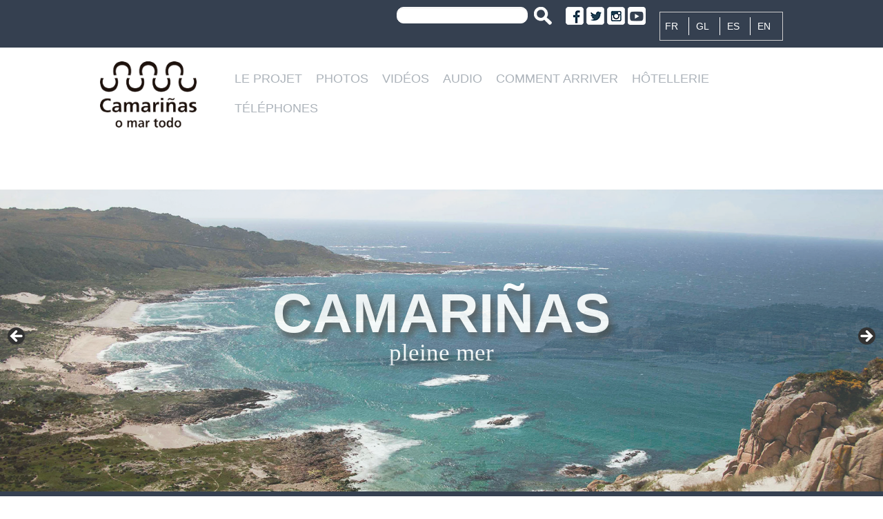

--- FILE ---
content_type: text/html; charset=UTF-8
request_url: https://turismocamarinas.net/galeria-de-fotos/galeria-playas/?lang=fr
body_size: 9272
content:
<!DOCTYPE html>
<html lang="fr-FR">
<head>
<meta charset="UTF-8">
<meta name="viewport" content="width=device-width, initial-scale=1.0">
<title>Camariñas, tout est mer</title>
<link rel="profile" href="http://gmpg.org/xfn/11">
<link rel="pingback" href="https://turismocamarinas.net/xmlrpc.php">
<link href='http://fonts.googleapis.com/css?family=Open+Sans' rel='stylesheet' type='text/css'>
<link rel="shortcut icon" href="https://turismocamarinas.net/wp-content/themes/camarinas/favicon.ico" />
<meta name='robots' content='max-image-preview:large' />
<link rel="alternate" hreflang="gl-es" href="https://turismocamarinas.net/?lang=gl" />
<link rel="alternate" hreflang="es-es" href="https://turismocamarinas.net" />
<link rel="alternate" hreflang="en-us" href="https://turismocamarinas.net/?lang=en" />
<link rel="alternate" hreflang="fr-fr" href="https://turismocamarinas.net/?lang=fr" />
<link rel="alternate" hreflang="x-default" href="https://turismocamarinas.net" />
<link rel="alternate" type="application/rss+xml" title="Camariñas, tout est mer &raquo; Flux" href="https://turismocamarinas.net/feed/?lang=fr" />
<link rel="alternate" type="application/rss+xml" title="Camariñas, tout est mer &raquo; Flux des commentaires" href="https://turismocamarinas.net/comments/feed/?lang=fr" />
<script type="text/javascript">
window._wpemojiSettings = {"baseUrl":"https:\/\/s.w.org\/images\/core\/emoji\/14.0.0\/72x72\/","ext":".png","svgUrl":"https:\/\/s.w.org\/images\/core\/emoji\/14.0.0\/svg\/","svgExt":".svg","source":{"concatemoji":"https:\/\/turismocamarinas.net\/wp-includes\/js\/wp-emoji-release.min.js?ver=6.2.4"}};
/*! This file is auto-generated */
!function(e,a,t){var n,r,o,i=a.createElement("canvas"),p=i.getContext&&i.getContext("2d");function s(e,t){p.clearRect(0,0,i.width,i.height),p.fillText(e,0,0);e=i.toDataURL();return p.clearRect(0,0,i.width,i.height),p.fillText(t,0,0),e===i.toDataURL()}function c(e){var t=a.createElement("script");t.src=e,t.defer=t.type="text/javascript",a.getElementsByTagName("head")[0].appendChild(t)}for(o=Array("flag","emoji"),t.supports={everything:!0,everythingExceptFlag:!0},r=0;r<o.length;r++)t.supports[o[r]]=function(e){if(p&&p.fillText)switch(p.textBaseline="top",p.font="600 32px Arial",e){case"flag":return s("\ud83c\udff3\ufe0f\u200d\u26a7\ufe0f","\ud83c\udff3\ufe0f\u200b\u26a7\ufe0f")?!1:!s("\ud83c\uddfa\ud83c\uddf3","\ud83c\uddfa\u200b\ud83c\uddf3")&&!s("\ud83c\udff4\udb40\udc67\udb40\udc62\udb40\udc65\udb40\udc6e\udb40\udc67\udb40\udc7f","\ud83c\udff4\u200b\udb40\udc67\u200b\udb40\udc62\u200b\udb40\udc65\u200b\udb40\udc6e\u200b\udb40\udc67\u200b\udb40\udc7f");case"emoji":return!s("\ud83e\udef1\ud83c\udffb\u200d\ud83e\udef2\ud83c\udfff","\ud83e\udef1\ud83c\udffb\u200b\ud83e\udef2\ud83c\udfff")}return!1}(o[r]),t.supports.everything=t.supports.everything&&t.supports[o[r]],"flag"!==o[r]&&(t.supports.everythingExceptFlag=t.supports.everythingExceptFlag&&t.supports[o[r]]);t.supports.everythingExceptFlag=t.supports.everythingExceptFlag&&!t.supports.flag,t.DOMReady=!1,t.readyCallback=function(){t.DOMReady=!0},t.supports.everything||(n=function(){t.readyCallback()},a.addEventListener?(a.addEventListener("DOMContentLoaded",n,!1),e.addEventListener("load",n,!1)):(e.attachEvent("onload",n),a.attachEvent("onreadystatechange",function(){"complete"===a.readyState&&t.readyCallback()})),(e=t.source||{}).concatemoji?c(e.concatemoji):e.wpemoji&&e.twemoji&&(c(e.twemoji),c(e.wpemoji)))}(window,document,window._wpemojiSettings);
</script>
<style type="text/css">
img.wp-smiley,
img.emoji {
	display: inline !important;
	border: none !important;
	box-shadow: none !important;
	height: 1em !important;
	width: 1em !important;
	margin: 0 0.07em !important;
	vertical-align: -0.1em !important;
	background: none !important;
	padding: 0 !important;
}
</style>
	<link rel='stylesheet' id='wp-block-library-css' href='https://turismocamarinas.net/wp-includes/css/dist/block-library/style.min.css?ver=6.2.4' type='text/css' media='all' />
<link rel='stylesheet' id='classic-theme-styles-css' href='https://turismocamarinas.net/wp-includes/css/classic-themes.min.css?ver=6.2.4' type='text/css' media='all' />
<style id='global-styles-inline-css' type='text/css'>
body{--wp--preset--color--black: #000000;--wp--preset--color--cyan-bluish-gray: #abb8c3;--wp--preset--color--white: #ffffff;--wp--preset--color--pale-pink: #f78da7;--wp--preset--color--vivid-red: #cf2e2e;--wp--preset--color--luminous-vivid-orange: #ff6900;--wp--preset--color--luminous-vivid-amber: #fcb900;--wp--preset--color--light-green-cyan: #7bdcb5;--wp--preset--color--vivid-green-cyan: #00d084;--wp--preset--color--pale-cyan-blue: #8ed1fc;--wp--preset--color--vivid-cyan-blue: #0693e3;--wp--preset--color--vivid-purple: #9b51e0;--wp--preset--gradient--vivid-cyan-blue-to-vivid-purple: linear-gradient(135deg,rgba(6,147,227,1) 0%,rgb(155,81,224) 100%);--wp--preset--gradient--light-green-cyan-to-vivid-green-cyan: linear-gradient(135deg,rgb(122,220,180) 0%,rgb(0,208,130) 100%);--wp--preset--gradient--luminous-vivid-amber-to-luminous-vivid-orange: linear-gradient(135deg,rgba(252,185,0,1) 0%,rgba(255,105,0,1) 100%);--wp--preset--gradient--luminous-vivid-orange-to-vivid-red: linear-gradient(135deg,rgba(255,105,0,1) 0%,rgb(207,46,46) 100%);--wp--preset--gradient--very-light-gray-to-cyan-bluish-gray: linear-gradient(135deg,rgb(238,238,238) 0%,rgb(169,184,195) 100%);--wp--preset--gradient--cool-to-warm-spectrum: linear-gradient(135deg,rgb(74,234,220) 0%,rgb(151,120,209) 20%,rgb(207,42,186) 40%,rgb(238,44,130) 60%,rgb(251,105,98) 80%,rgb(254,248,76) 100%);--wp--preset--gradient--blush-light-purple: linear-gradient(135deg,rgb(255,206,236) 0%,rgb(152,150,240) 100%);--wp--preset--gradient--blush-bordeaux: linear-gradient(135deg,rgb(254,205,165) 0%,rgb(254,45,45) 50%,rgb(107,0,62) 100%);--wp--preset--gradient--luminous-dusk: linear-gradient(135deg,rgb(255,203,112) 0%,rgb(199,81,192) 50%,rgb(65,88,208) 100%);--wp--preset--gradient--pale-ocean: linear-gradient(135deg,rgb(255,245,203) 0%,rgb(182,227,212) 50%,rgb(51,167,181) 100%);--wp--preset--gradient--electric-grass: linear-gradient(135deg,rgb(202,248,128) 0%,rgb(113,206,126) 100%);--wp--preset--gradient--midnight: linear-gradient(135deg,rgb(2,3,129) 0%,rgb(40,116,252) 100%);--wp--preset--duotone--dark-grayscale: url('#wp-duotone-dark-grayscale');--wp--preset--duotone--grayscale: url('#wp-duotone-grayscale');--wp--preset--duotone--purple-yellow: url('#wp-duotone-purple-yellow');--wp--preset--duotone--blue-red: url('#wp-duotone-blue-red');--wp--preset--duotone--midnight: url('#wp-duotone-midnight');--wp--preset--duotone--magenta-yellow: url('#wp-duotone-magenta-yellow');--wp--preset--duotone--purple-green: url('#wp-duotone-purple-green');--wp--preset--duotone--blue-orange: url('#wp-duotone-blue-orange');--wp--preset--font-size--small: 13px;--wp--preset--font-size--medium: 20px;--wp--preset--font-size--large: 36px;--wp--preset--font-size--x-large: 42px;--wp--preset--spacing--20: 0.44rem;--wp--preset--spacing--30: 0.67rem;--wp--preset--spacing--40: 1rem;--wp--preset--spacing--50: 1.5rem;--wp--preset--spacing--60: 2.25rem;--wp--preset--spacing--70: 3.38rem;--wp--preset--spacing--80: 5.06rem;--wp--preset--shadow--natural: 6px 6px 9px rgba(0, 0, 0, 0.2);--wp--preset--shadow--deep: 12px 12px 50px rgba(0, 0, 0, 0.4);--wp--preset--shadow--sharp: 6px 6px 0px rgba(0, 0, 0, 0.2);--wp--preset--shadow--outlined: 6px 6px 0px -3px rgba(255, 255, 255, 1), 6px 6px rgba(0, 0, 0, 1);--wp--preset--shadow--crisp: 6px 6px 0px rgba(0, 0, 0, 1);}:where(.is-layout-flex){gap: 0.5em;}body .is-layout-flow > .alignleft{float: left;margin-inline-start: 0;margin-inline-end: 2em;}body .is-layout-flow > .alignright{float: right;margin-inline-start: 2em;margin-inline-end: 0;}body .is-layout-flow > .aligncenter{margin-left: auto !important;margin-right: auto !important;}body .is-layout-constrained > .alignleft{float: left;margin-inline-start: 0;margin-inline-end: 2em;}body .is-layout-constrained > .alignright{float: right;margin-inline-start: 2em;margin-inline-end: 0;}body .is-layout-constrained > .aligncenter{margin-left: auto !important;margin-right: auto !important;}body .is-layout-constrained > :where(:not(.alignleft):not(.alignright):not(.alignfull)){max-width: var(--wp--style--global--content-size);margin-left: auto !important;margin-right: auto !important;}body .is-layout-constrained > .alignwide{max-width: var(--wp--style--global--wide-size);}body .is-layout-flex{display: flex;}body .is-layout-flex{flex-wrap: wrap;align-items: center;}body .is-layout-flex > *{margin: 0;}:where(.wp-block-columns.is-layout-flex){gap: 2em;}.has-black-color{color: var(--wp--preset--color--black) !important;}.has-cyan-bluish-gray-color{color: var(--wp--preset--color--cyan-bluish-gray) !important;}.has-white-color{color: var(--wp--preset--color--white) !important;}.has-pale-pink-color{color: var(--wp--preset--color--pale-pink) !important;}.has-vivid-red-color{color: var(--wp--preset--color--vivid-red) !important;}.has-luminous-vivid-orange-color{color: var(--wp--preset--color--luminous-vivid-orange) !important;}.has-luminous-vivid-amber-color{color: var(--wp--preset--color--luminous-vivid-amber) !important;}.has-light-green-cyan-color{color: var(--wp--preset--color--light-green-cyan) !important;}.has-vivid-green-cyan-color{color: var(--wp--preset--color--vivid-green-cyan) !important;}.has-pale-cyan-blue-color{color: var(--wp--preset--color--pale-cyan-blue) !important;}.has-vivid-cyan-blue-color{color: var(--wp--preset--color--vivid-cyan-blue) !important;}.has-vivid-purple-color{color: var(--wp--preset--color--vivid-purple) !important;}.has-black-background-color{background-color: var(--wp--preset--color--black) !important;}.has-cyan-bluish-gray-background-color{background-color: var(--wp--preset--color--cyan-bluish-gray) !important;}.has-white-background-color{background-color: var(--wp--preset--color--white) !important;}.has-pale-pink-background-color{background-color: var(--wp--preset--color--pale-pink) !important;}.has-vivid-red-background-color{background-color: var(--wp--preset--color--vivid-red) !important;}.has-luminous-vivid-orange-background-color{background-color: var(--wp--preset--color--luminous-vivid-orange) !important;}.has-luminous-vivid-amber-background-color{background-color: var(--wp--preset--color--luminous-vivid-amber) !important;}.has-light-green-cyan-background-color{background-color: var(--wp--preset--color--light-green-cyan) !important;}.has-vivid-green-cyan-background-color{background-color: var(--wp--preset--color--vivid-green-cyan) !important;}.has-pale-cyan-blue-background-color{background-color: var(--wp--preset--color--pale-cyan-blue) !important;}.has-vivid-cyan-blue-background-color{background-color: var(--wp--preset--color--vivid-cyan-blue) !important;}.has-vivid-purple-background-color{background-color: var(--wp--preset--color--vivid-purple) !important;}.has-black-border-color{border-color: var(--wp--preset--color--black) !important;}.has-cyan-bluish-gray-border-color{border-color: var(--wp--preset--color--cyan-bluish-gray) !important;}.has-white-border-color{border-color: var(--wp--preset--color--white) !important;}.has-pale-pink-border-color{border-color: var(--wp--preset--color--pale-pink) !important;}.has-vivid-red-border-color{border-color: var(--wp--preset--color--vivid-red) !important;}.has-luminous-vivid-orange-border-color{border-color: var(--wp--preset--color--luminous-vivid-orange) !important;}.has-luminous-vivid-amber-border-color{border-color: var(--wp--preset--color--luminous-vivid-amber) !important;}.has-light-green-cyan-border-color{border-color: var(--wp--preset--color--light-green-cyan) !important;}.has-vivid-green-cyan-border-color{border-color: var(--wp--preset--color--vivid-green-cyan) !important;}.has-pale-cyan-blue-border-color{border-color: var(--wp--preset--color--pale-cyan-blue) !important;}.has-vivid-cyan-blue-border-color{border-color: var(--wp--preset--color--vivid-cyan-blue) !important;}.has-vivid-purple-border-color{border-color: var(--wp--preset--color--vivid-purple) !important;}.has-vivid-cyan-blue-to-vivid-purple-gradient-background{background: var(--wp--preset--gradient--vivid-cyan-blue-to-vivid-purple) !important;}.has-light-green-cyan-to-vivid-green-cyan-gradient-background{background: var(--wp--preset--gradient--light-green-cyan-to-vivid-green-cyan) !important;}.has-luminous-vivid-amber-to-luminous-vivid-orange-gradient-background{background: var(--wp--preset--gradient--luminous-vivid-amber-to-luminous-vivid-orange) !important;}.has-luminous-vivid-orange-to-vivid-red-gradient-background{background: var(--wp--preset--gradient--luminous-vivid-orange-to-vivid-red) !important;}.has-very-light-gray-to-cyan-bluish-gray-gradient-background{background: var(--wp--preset--gradient--very-light-gray-to-cyan-bluish-gray) !important;}.has-cool-to-warm-spectrum-gradient-background{background: var(--wp--preset--gradient--cool-to-warm-spectrum) !important;}.has-blush-light-purple-gradient-background{background: var(--wp--preset--gradient--blush-light-purple) !important;}.has-blush-bordeaux-gradient-background{background: var(--wp--preset--gradient--blush-bordeaux) !important;}.has-luminous-dusk-gradient-background{background: var(--wp--preset--gradient--luminous-dusk) !important;}.has-pale-ocean-gradient-background{background: var(--wp--preset--gradient--pale-ocean) !important;}.has-electric-grass-gradient-background{background: var(--wp--preset--gradient--electric-grass) !important;}.has-midnight-gradient-background{background: var(--wp--preset--gradient--midnight) !important;}.has-small-font-size{font-size: var(--wp--preset--font-size--small) !important;}.has-medium-font-size{font-size: var(--wp--preset--font-size--medium) !important;}.has-large-font-size{font-size: var(--wp--preset--font-size--large) !important;}.has-x-large-font-size{font-size: var(--wp--preset--font-size--x-large) !important;}
.wp-block-navigation a:where(:not(.wp-element-button)){color: inherit;}
:where(.wp-block-columns.is-layout-flex){gap: 2em;}
.wp-block-pullquote{font-size: 1.5em;line-height: 1.6;}
</style>
<link rel='stylesheet' id='contact-form-7-css' href='https://turismocamarinas.net/wp-content/plugins/contact-form-7/includes/css/styles.css?ver=5.8.7' type='text/css' media='all' />
<link rel='stylesheet' id='responsive-video-light-css' href='https://turismocamarinas.net/wp-content/plugins/responsive-video-light/css/responsive-videos.css?ver=20130111' type='text/css' media='all' />
<link rel='stylesheet' id='wpml-legacy-horizontal-list-0-css' href='//turismocamarinas.net/wp-content/plugins/sitepress-multilingual-cms/templates/language-switchers/legacy-list-horizontal/style.min.css?ver=1' type='text/css' media='all' />
<style id='wpml-legacy-horizontal-list-0-inline-css' type='text/css'>
.wpml-ls-sidebars-selector_idiomas, .wpml-ls-sidebars-selector_idiomas .wpml-ls-sub-menu, .wpml-ls-sidebars-selector_idiomas a {border-color:#cdcdcd;}.wpml-ls-sidebars-selector_idiomas a {color:#444444;background-color:#ffffff;}.wpml-ls-sidebars-selector_idiomas a:hover,.wpml-ls-sidebars-selector_idiomas a:focus {color:#000000;background-color:#eeeeee;}.wpml-ls-sidebars-selector_idiomas .wpml-ls-current-language>a {color:#444444;background-color:#ffffff;}.wpml-ls-sidebars-selector_idiomas .wpml-ls-current-language:hover>a, .wpml-ls-sidebars-selector_idiomas .wpml-ls-current-language>a:focus {color:#000000;background-color:#eeeeee;}
.wpml-ls-statics-shortcode_actions, .wpml-ls-statics-shortcode_actions .wpml-ls-sub-menu, .wpml-ls-statics-shortcode_actions a {border-color:#cdcdcd;}.wpml-ls-statics-shortcode_actions a {color:#444444;background-color:#ffffff;}.wpml-ls-statics-shortcode_actions a:hover,.wpml-ls-statics-shortcode_actions a:focus {color:#000000;background-color:#eeeeee;}.wpml-ls-statics-shortcode_actions .wpml-ls-current-language>a {color:#444444;background-color:#ffffff;}.wpml-ls-statics-shortcode_actions .wpml-ls-current-language:hover>a, .wpml-ls-statics-shortcode_actions .wpml-ls-current-language>a:focus {color:#000000;background-color:#eeeeee;}
</style>
<link rel='stylesheet' id='wpml-cms-nav-css-css' href='https://turismocamarinas.net/wp-content/plugins/wpml-cms-nav/res/css/navigation.css?ver=1.4.5' type='text/css' media='all' />
<link rel='stylesheet' id='cms-navigation-style-base-css' href='https://turismocamarinas.net/wp-content/plugins/wpml-cms-nav/res/css/cms-navigation-base.css?ver=1.4.5' type='text/css' media='screen' />
<link rel='stylesheet' id='cms-navigation-style-css' href='https://turismocamarinas.net/wp-content/plugins/wpml-cms-nav/res/css/cms-navigation.css?ver=1.4.5' type='text/css' media='screen' />
<link rel='stylesheet' id='_tk-bootstrap-css' href='https://turismocamarinas.net/wp-content/themes/camarinas/includes/resources/bootstrap/css/bootstrap.min.css?ver=6.2.4' type='text/css' media='all' />
<link rel='stylesheet' id='_tk-font-awesome-css' href='https://turismocamarinas.net/wp-content/themes/camarinas/includes/css/font-awesome.min.css?ver=4.1.0' type='text/css' media='all' />
<link rel='stylesheet' id='_tk-style-css' href='https://turismocamarinas.net/wp-content/themes/camarinas/style.css?ver=6.2.4' type='text/css' media='all' />
<script type='text/javascript' src='https://turismocamarinas.net/wp-includes/js/jquery/jquery.min.js?ver=3.6.4' id='jquery-core-js'></script>
<script type='text/javascript' src='https://turismocamarinas.net/wp-includes/js/jquery/jquery-migrate.min.js?ver=3.4.0' id='jquery-migrate-js'></script>
<script type='text/javascript' src='https://turismocamarinas.net/wp-content/themes/camarinas/includes/resources/bootstrap/js/bootstrap.min.js?ver=6.2.4' id='_tk-bootstrapjs-js'></script>
<script type='text/javascript' src='https://turismocamarinas.net/wp-content/themes/camarinas/includes/js/bootstrap-wp.js?ver=6.2.4' id='_tk-bootstrapwp-js'></script>
<link rel="https://api.w.org/" href="https://turismocamarinas.net/wp-json/" /><link rel="EditURI" type="application/rsd+xml" title="RSD" href="https://turismocamarinas.net/xmlrpc.php?rsd" />
<link rel="wlwmanifest" type="application/wlwmanifest+xml" href="https://turismocamarinas.net/wp-includes/wlwmanifest.xml" />
<meta name="generator" content="WordPress 6.2.4" />
<meta name="generator" content="WPML ver:4.5.13 stt:1,4,65,2;" />
<style type="text/css">.recentcomments a{display:inline !important;padding:0 !important;margin:0 !important;}</style>
<link href='http://fonts.googleapis.com/css?family=Ruluko' rel='stylesheet' type='text/css'>
<link href='http://fonts.googleapis.com/css?family=Bad+Script' rel='stylesheet' type='text/css'>
<link href='http://fonts.googleapis.com/css?family=Libre+Baskerville' rel='stylesheet' type='text/css'>

            <link rel="stylesheet" type="text/css" href="https://turismocamarinas.net/wp-content/themes/camarinas/js/slick/slick.css"/>
    
<link rel="stylesheet" type="text/css" href="https://turismocamarinas.net/wp-content/themes/camarinas/js/magnific-popup/magnific-popup.css">
<script type="text/javascript" src="https://turismocamarinas.net/wp-content/themes/camarinas/js/magnific-popup/jquery.magnific-popup.min.js"></script>

    
<script>
  (function(i,s,o,g,r,a,m){i['GoogleAnalyticsObject']=r;i[r]=i[r]||function(){
  (i[r].q=i[r].q||[]).push(arguments)},i[r].l=1*new Date();a=s.createElement(o),
  m=s.getElementsByTagName(o)[0];a.async=1;a.src=g;m.parentNode.insertBefore(a,m)
  })(window,document,'script','//www.google-analytics.com/analytics.js','ga');

  ga('create', 'UA-62619536-1', 'auto');
  ga('send', 'pageview');

</script>

</head>

<body class="home blog metaslider-plugin">
	


<header id="masthead" class="site-header" role="banner">
	<div class="container">
		<div class="row">
			<div class="site-header-inner col-sm-12">

                <div class="idiomas">
                                            
<div class="lang_sel_list_horizontal wpml-ls-sidebars-selector_idiomas wpml-ls wpml-ls-legacy-list-horizontal" id="lang_sel_list">
	<ul><li class="icl-fr wpml-ls-slot-selector_idiomas wpml-ls-item wpml-ls-item-fr wpml-ls-current-language wpml-ls-last-item wpml-ls-item-legacy-list-horizontal">
				<a href="https://turismocamarinas.net/?lang=fr" class="wpml-ls-link">
                    <span class="wpml-ls-native icl_lang_sel_native">FR</span></a>
			</li><li class="icl-gl wpml-ls-slot-selector_idiomas wpml-ls-item wpml-ls-item-gl wpml-ls-first-item wpml-ls-item-legacy-list-horizontal">
				<a href="https://turismocamarinas.net/?lang=gl" class="wpml-ls-link">
                    <span class="wpml-ls-native icl_lang_sel_native" lang="gl">GL</span></a>
			</li><li class="icl-es wpml-ls-slot-selector_idiomas wpml-ls-item wpml-ls-item-es wpml-ls-item-legacy-list-horizontal">
				<a href="https://turismocamarinas.net" class="wpml-ls-link">
                    <span class="wpml-ls-native icl_lang_sel_native" lang="es">ES</span></a>
			</li><li class="icl-en wpml-ls-slot-selector_idiomas wpml-ls-item wpml-ls-item-en wpml-ls-item-legacy-list-horizontal">
				<a href="https://turismocamarinas.net/?lang=en" class="wpml-ls-link">
                    <span class="wpml-ls-native icl_lang_sel_native" lang="en">EN</span></a>
			</li></ul>
</div>
                                    </div>

                <div class="redes_sociales">
                                            			<div class="textwidget"><a href="https://www.facebook.com/turismocamarinastodomar" target="_blank" class="facebook" rel="noopener">Facebook</a>
<a href="https://twitter.com/camarinasmar" target="_blank" class="twitter" rel="noopener">Twitter</a> 
<a href="http://instagram.com/camarinas" target="_blank" class="instagram" rel="noopener">Instagram</a>
<a href="https://www.youtube.com/channel/UCGi9vAwnE0Y8kM1T-K3wD0A" target="_blank" class="youtube" rel="noopener">Youtube</a></div>
		                                    </div>

                <div class="buscador">
                                            <form role="search" method="get" class="search-form" action="https://turismocamarinas.net/?lang=fr">
	<label>
		<input type="search" class="search-field" placeholder="" value="" name="s" title="Search for:">
	</label>
	<input type="submit" class="search-submit" value="Search">
<input type='hidden' name='lang' value='fr' /></form>
                                    </div>


			</div>
		</div>
	</div><!-- .container -->
</header><!-- #masthead -->

<nav class="site-navigation">
	<div class="container">
		<div class="row">

            <div class="col-sm-2">

                <div class="site-branding">
                    <h1 class="site-title">
                        <a href="https://turismocamarinas.net/?lang=fr" title="Camariñas, tout est mer" rel="home">
                            <img src="https://turismocamarinas.net/wp-content/themes/camarinas/images/camarinas_logo.png">
                        </a>
                    </h1>
                </div>

            </div>


            <div class="col-sm-10">


                <div class="site-navigation-inner row fr">
                    <div class="col-sm-12">
                        <div class="navbar navbar-default">
                            <div class="navbar-header">
                                <!-- .navbar-toggle is used as the toggle for collapsed navbar content -->
                                <button type="button" class="navbar-toggle" data-toggle="collapse" data-target=".navbar-responsive-collapse">
                                    <span class="sr-only">Toggle navigation</span>
                                    <span class="icon-bar"></span>
                                    <span class="icon-bar"></span>
                                    <span class="icon-bar"></span>
                                </button>
                            </div>

                            <!-- The WordPress Menu goes here -->
                            <div class="collapse navbar-collapse navbar-responsive-collapse"><ul id="main-menu" class="nav navbar-nav"><li id="menu-item-778" class="menu-item menu-item-type-post_type menu-item-object-page menu-item-778"><a href="https://turismocamarinas.net/le-projet/?lang=fr">Le projet</a></li>
<li id="menu-item-780" class="menu-item menu-item-type-post_type menu-item-object-page menu-item-780"><a href="https://turismocamarinas.net/photos/?lang=fr">Photos</a></li>
<li id="menu-item-782" class="menu-item menu-item-type-post_type menu-item-object-page menu-item-782"><a href="https://turismocamarinas.net/videos-3/?lang=fr">Vidéos</a></li>
<li id="menu-item-784" class="menu-item menu-item-type-post_type menu-item-object-page menu-item-784"><a href="https://turismocamarinas.net/audio-3/?lang=fr">Audio</a></li>
<li id="menu-item-787" class="menu-item menu-item-type-post_type menu-item-object-page menu-item-787"><a href="https://turismocamarinas.net/comment-arriver/?lang=fr">Comment arriver</a></li>
<li id="menu-item-790" class="menu-item menu-item-type-post_type menu-item-object-page menu-item-790"><a href="https://turismocamarinas.net/hotellerie/?lang=fr">Hôtellerie</a></li>
<li id="menu-item-792" class="menu-item menu-item-type-post_type menu-item-object-page menu-item-792"><a href="https://turismocamarinas.net/telephones/?lang=fr">Téléphones</a></li>
</ul></div>
                        </div><!-- .navbar -->
                    </div>
                </div> <!-- .row -->

                                    <div class="row meteo">
                        <div class="col-sm-12">			<div class="textwidget"><script type='text/javascript' src='http://www.aemet.es/es/eltiempo/prediccion/municipios/launchwidget/camarinas-id15016?w=g2p01000000ohmffffffw245z101x7fbacet2c3e50r0s3n2'></script></div>
		</div>
                    </div>
                
			</div>
		</div>
	</div><!-- .container -->
</nav><!-- .site-navigation -->



<div class="main-content">
    <div id="content" class="main-content-inner">


<div class="home_slider">
    <div id="metaslider-id-282" style="width: 100%; margin: 0 auto;" class="ml-slider-3-103-0 metaslider metaslider-flex metaslider-282 ml-slider has-dots-nav ms-theme-default" role="region" aria-label="Slide portada" data-height="650" data-width="1900">
    <div id="metaslider_container_282">
        <div id="metaslider_282">
            <ul class='slides'>
                <li style="display: block; width: 100%;" class="slide-1131 ms-image " aria-roledescription="slide" data-date="2014-11-20 18:21:23" data-slide-type="image"><img src="https://turismocamarinas.net/wp-content/uploads/2014/11/slide1-fr.jpg" height="650" width="1900" alt="" class="slider-282 slide-1131 msDefaultImage" /><div class="caption-wrap"><div class="caption"><h1>CAMARIÑAS</h1>
<h2>pleine mer</h2></div></div></li>
                <li style="display: none; width: 100%;" class="slide-1132 ms-image " aria-roledescription="slide" data-date="2014-11-20 18:21:26" data-slide-type="image"><img src="https://turismocamarinas.net/wp-content/uploads/2014/11/slide2-fr.jpg" height="650" width="1900" alt="" class="slider-282 slide-1132 msDefaultImage" /></li>
                <li style="display: none; width: 100%;" class="slide-1133 ms-image " aria-roledescription="slide" data-date="2014-11-20 18:21:29" data-slide-type="image"><img src="https://turismocamarinas.net/wp-content/uploads/2014/11/slide3-fr.jpg" height="650" width="1900" alt="" class="slider-282 slide-1133 msDefaultImage" /></li>
                <li style="display: none; width: 100%;" class="slide-1134 ms-image " aria-roledescription="slide" data-date="2014-11-20 18:21:31" data-slide-type="image"><img src="https://turismocamarinas.net/wp-content/uploads/2014/11/slide4-fr.jpg" height="650" width="1900" alt="" class="slider-282 slide-1134 msDefaultImage" /></li>
            </ul>
        </div>
        
    </div>
</div></div>

<section class="que-hacer-menu">
    <div class="container"><h1 class="que-hacer-tit">¿Qué hacer?</h1></div>
    <div class="container">
        <div class="row">
                            <div class="col-md-2 col-sm-4 col-xs-6">
                    <a href="https://turismocamarinas.net/?p=1205&lang=fr">
                        <div class="que-hacer-cat" id="que-hacer-cat-"><div class="tit"></div></div>
                    </a>
                </div>
                                <div class="col-md-2 col-sm-4 col-xs-6">
                    <a href="https://turismocamarinas.net/?p=1205&lang=fr">
                        <div class="que-hacer-cat" id="que-hacer-cat-"><div class="tit"></div></div>
                    </a>
                </div>
                        </div>
    </div>
</section>
<div class="container pb0">
    <div class="row">
        <div class="col-sm-12">
            <div class="home_banners">
                <div class="center">

                                                <div>
                                <div class="banner">
                                                                        <a href="https://turismocamarinas.net/que-hacer/plages-de-camarinas/?lang=fr" ">                                    <div class="banner_img">
                                        <img width="360" height="210" src="https://turismocamarinas.net/wp-content/uploads/2014/10/praias.jpg" class="attachment-full size-full wp-post-image" alt="" decoding="async" loading="lazy" srcset="https://turismocamarinas.net/wp-content/uploads/2014/10/praias.jpg 360w, https://turismocamarinas.net/wp-content/uploads/2014/10/praias-300x175.jpg 300w" sizes="(max-width: 360px) 100vw, 360px" />                                        <div class="banner_tit"><span>Plages où se perdre</span></div>
                                    </div>
                                    </a>                                </div>
                            </div>
                                                    <div>
                                <div class="banner">
                                                                        <a href="https://turismocamarinas.net/que-hacer/beaches/?lang=en" ">                                    <div class="banner_img">
                                        <img width="360" height="210" src="https://turismocamarinas.net/wp-content/uploads/2014/10/praias.jpg" class="attachment-full size-full wp-post-image" alt="" decoding="async" loading="lazy" srcset="https://turismocamarinas.net/wp-content/uploads/2014/10/praias.jpg 360w, https://turismocamarinas.net/wp-content/uploads/2014/10/praias-300x175.jpg 300w" sizes="(max-width: 360px) 100vw, 360px" />                                        <div class="banner_tit"><span>Beaches to lose yourself in</span></div>
                                    </div>
                                    </a>                                </div>
                            </div>
                                                    <div>
                                <div class="banner">
                                                                        <a href="https://turismocamarinas.net/?p=250" ">                                    <div class="banner_img">
                                        <img width="360" height="210" src="https://turismocamarinas.net/wp-content/uploads/2014/10/praias.jpg" class="attachment-full size-full wp-post-image" alt="" decoding="async" loading="lazy" srcset="https://turismocamarinas.net/wp-content/uploads/2014/10/praias.jpg 360w, https://turismocamarinas.net/wp-content/uploads/2014/10/praias-300x175.jpg 300w" sizes="(max-width: 360px) 100vw, 360px" />                                        <div class="banner_tit"><span>Playas para perderse</span></div>
                                    </div>
                                    </a>                                </div>
                            </div>
                                                    <div>
                                <div class="banner">
                                                                        <a href="https://turismocamarinas.net/?p=250" ">                                    <div class="banner_img">
                                        <img width="360" height="210" src="https://turismocamarinas.net/wp-content/uploads/2014/10/praias.jpg" class="attachment-full size-full wp-post-image" alt="" decoding="async" loading="lazy" srcset="https://turismocamarinas.net/wp-content/uploads/2014/10/praias.jpg 360w, https://turismocamarinas.net/wp-content/uploads/2014/10/praias-300x175.jpg 300w" sizes="(max-width: 360px) 100vw, 360px" />                                        <div class="banner_tit"><span>Praias para perderse</span></div>
                                    </div>
                                    </a>                                </div>
                            </div>
                                                    <div>
                                <div class="banner">
                                                                        <a href="guia.turismocamarinas.net/en/home" target="_blank"">                                    <div class="banner_img">
                                        <img width="317" height="185" src="https://turismocamarinas.net/wp-content/uploads/2024/05/guias-interactivas.jpg" class="attachment-full size-full wp-post-image" alt="" decoding="async" loading="lazy" srcset="https://turismocamarinas.net/wp-content/uploads/2024/05/guias-interactivas.jpg 317w, https://turismocamarinas.net/wp-content/uploads/2024/05/guias-interactivas-300x175.jpg 300w" sizes="(max-width: 317px) 100vw, 317px" />                                        <div class="banner_tit"><span>Interactive guides</span></div>
                                    </div>
                                    </a>                                </div>
                            </div>
                                                    <div>
                                <div class="banner">
                                                                        <a href="guia.turismocamarinas.net/gl/inicio" ">                                    <div class="banner_img">
                                        <img width="317" height="185" src="https://turismocamarinas.net/wp-content/uploads/2024/05/guias-interactivas.jpg" class="attachment-full size-full wp-post-image" alt="" decoding="async" loading="lazy" srcset="https://turismocamarinas.net/wp-content/uploads/2024/05/guias-interactivas.jpg 317w, https://turismocamarinas.net/wp-content/uploads/2024/05/guias-interactivas-300x175.jpg 300w" sizes="(max-width: 317px) 100vw, 317px" />                                        <div class="banner_tit"><span>Guías interativas</span></div>
                                    </div>
                                    </a>                                </div>
                            </div>
                                                    <div>
                                <div class="banner">
                                                                        <a href="https://guia.turismocamarinas.net/es/inicio" target="_blank"">                                    <div class="banner_img">
                                        <img width="317" height="185" src="https://turismocamarinas.net/wp-content/uploads/2024/05/guias-interactivas.jpg" class="attachment-full size-full wp-post-image" alt="" decoding="async" loading="lazy" srcset="https://turismocamarinas.net/wp-content/uploads/2024/05/guias-interactivas.jpg 317w, https://turismocamarinas.net/wp-content/uploads/2024/05/guias-interactivas-300x175.jpg 300w" sizes="(max-width: 317px) 100vw, 317px" />                                        <div class="banner_tit"><span>Guías interactivas</span></div>
                                    </div>
                                    </a>                                </div>
                            </div>
                                                    <div>
                                <div class="banner">
                                                                        <a href="http://rutadelosnaufragios.com/?lang=fr" target="_blank"">                                    <div class="banner_img">
                                        <img width="360" height="210" src="https://turismocamarinas.net/wp-content/uploads/2014/10/naufraxios.jpg" class="attachment-full size-full wp-post-image" alt="" decoding="async" loading="lazy" srcset="https://turismocamarinas.net/wp-content/uploads/2014/10/naufraxios.jpg 360w, https://turismocamarinas.net/wp-content/uploads/2014/10/naufraxios-300x175.jpg 300w" sizes="(max-width: 360px) 100vw, 360px" />                                        <div class="banner_tit"><span>Route des naufrages</span></div>
                                    </div>
                                    </a>                                </div>
                            </div>
                                                    <div>
                                <div class="banner">
                                                                        <a href="http://rutadelosnaufragios.com/?lang=en" target="_blank"">                                    <div class="banner_img">
                                        <img width="360" height="210" src="https://turismocamarinas.net/wp-content/uploads/2014/10/naufraxios.jpg" class="attachment-full size-full wp-post-image" alt="" decoding="async" loading="lazy" srcset="https://turismocamarinas.net/wp-content/uploads/2014/10/naufraxios.jpg 360w, https://turismocamarinas.net/wp-content/uploads/2014/10/naufraxios-300x175.jpg 300w" sizes="(max-width: 360px) 100vw, 360px" />                                        <div class="banner_tit"><span>Shipwreck route</span></div>
                                    </div>
                                    </a>                                </div>
                            </div>
                                                    <div>
                                <div class="banner">
                                                                        <a href="http://rutadelosnaufragios.com/" target="_blank"">                                    <div class="banner_img">
                                        <img width="360" height="210" src="https://turismocamarinas.net/wp-content/uploads/2014/10/naufraxios.jpg" class="attachment-full size-full wp-post-image" alt="" decoding="async" loading="lazy" srcset="https://turismocamarinas.net/wp-content/uploads/2014/10/naufraxios.jpg 360w, https://turismocamarinas.net/wp-content/uploads/2014/10/naufraxios-300x175.jpg 300w" sizes="(max-width: 360px) 100vw, 360px" />                                        <div class="banner_tit"><span>Ruta de los naufragios</span></div>
                                    </div>
                                    </a>                                </div>
                            </div>
                        
                </div>

                <script type="text/javascript" src="https://turismocamarinas.net/wp-content/themes/camarinas/js/slick/slick.min.js"></script>
                <script type="text/javascript">
                    jQuery(document).ready(function($){
                        $('.center').slick({
                            /*
                            infinite: true,
                            slidesToShow: 3,
                            slidesToScroll: 3*/

                            centerMode: true,
                            centerPadding: '60px',
                            slidesToShow: 3,
                            adaptiveHeight: true,
                            responsive: [
                                {
                                    breakpoint: 1000,
                                    settings: {
                                        arrows: true,
                                        centerMode: false,
                                        infinite: true,
                                        slidesToShow: 3
                                    }
                                },
                                {
                                    breakpoint: 768,
                                    settings: {
                                        arrows: true,
                                        centerMode: false,
                                        infinite: true,
                                        slidesToShow: 2
                                    }
                                },
                                {
                                    breakpoint: 480,
                                    settings: {
                                        arrows: true,
                                        centerMode: false,
                                        centerPadding: '20px',
                                        slidesToShow: 1
                                    }
                                }
                            ]
                        });
                    });
                </script>
            </div>
        </div>
    </div>
</div>

	</div><!-- close .container -->
</div><!-- close .main-content -->




<footer id="colophon" class="site-footer" role="contentinfo">
	<div class="container">

        <div class="row">
			<div class="col-sm-12">

				<section class="cierre_contacto home_contacto">
                                        <h1>Nous contacter</h1>
<p><strong>MARIE DE CAMARIÑAS</strong>  ·  Praza da Insuela, 57, 15123 Camariñas (A Coruña)</p>
<p><strong>T</strong>. 981 736 000 · <a title="Email a camarinasmar@camarinas.net" href="mailto:camarinasmar@camarinas.net" target="_blank">camarinasmar@camarinas.net</a> · <a title="Nous contacter" href="https://turismocamarinas.net/nous-contacter/?lang=fr">Allez au formulaire de contact</a></p>
				</section>
			</div>
		</div>

        <div class="row">

                        <div class="col-sm-15 logo_cierre"><a href="http://www.accioncosteira.es/?q=en/node/493" target="_blank"><img src="https://turismocamarinas.net/wp-content/themes/camarinas/images/logo_costamorte.png"></a></div>
            <div class="col-sm-15 logo_cierre"><a href="http://europa.eu/legislation_summaries/maritime_affairs_and_fisheries/fisheries_sector_organisation_and_financing/l66004_fr.htm" target="_blank"><img src="https://turismocamarinas.net/wp-content/themes/camarinas/images/logo_ue.png"></a></div>
            <div class="col-sm-15 logo_cierre"><a href="http://www.magrama.gob.es/fr/" target="_blank"><img src="https://turismocamarinas.net/wp-content/themes/camarinas/images/logo_gobierno.png"></a></div>
            <div class="col-sm-15 logo_cierre"><a href="http://www.medioruralemar.xunta.es/es/" target="_blank"><img src="https://turismocamarinas.net/wp-content/themes/camarinas/images/logo_xunta.png"></a></div>
            <div class="col-sm-15 logo_cierre"><a href="http://camarinas.net/" target="_blank"><img src="https://turismocamarinas.net/wp-content/themes/camarinas/images/logo_concello.png"></a></div>
        </div>

        <div class="row">
            <div class="col-sm-12">
                <div class="footer_menu">
                                            			<div class="textwidget"><p>Plan de Dinamización del Sitio de Interés Nacional cabo Vilán, Camariñas, todo mar</p>
<p><a href="https://turismocamarinas.net/?page_id=35">Accesibilidad</a> · <a href="https://turismocamarinas.net/?page_id=37">Aviso Legal</a> · <a href="https://turismocamarinas.net/?page_id=1155">Mapa</a></p></div>
		                                    </div><!-- close .site-info -->
            </div>
        </div>

	</div><!-- close .container -->
</footer><!-- close #colophon -->


<script type="text/javascript" src="//s7.addthis.com/js/300/addthis_widget.js#pubid=ra-5593a88c418b4398" async="async"></script>




<link rel='stylesheet' id='metaslider-flex-slider-css' href='https://turismocamarinas.net/wp-content/plugins/ml-slider/assets/sliders/flexslider/flexslider.css?ver=3.103.0' type='text/css' media='all' property='stylesheet' />
<link rel='stylesheet' id='metaslider-public-css' href='https://turismocamarinas.net/wp-content/plugins/ml-slider/assets/metaslider/public.css?ver=3.103.0' type='text/css' media='all' property='stylesheet' />
<style id='metaslider-public-inline-css' type='text/css'>
@media only screen and (max-width: 767px) { .hide-arrows-smartphone .flex-direction-nav, .hide-navigation-smartphone .flex-control-paging, .hide-navigation-smartphone .flex-control-nav, .hide-navigation-smartphone .filmstrip, .hide-slideshow-smartphone, .metaslider-hidden-content.hide-smartphone{ display: none!important; }}@media only screen and (min-width : 768px) and (max-width: 1023px) { .hide-arrows-tablet .flex-direction-nav, .hide-navigation-tablet .flex-control-paging, .hide-navigation-tablet .flex-control-nav, .hide-navigation-tablet .filmstrip, .hide-slideshow-tablet, .metaslider-hidden-content.hide-tablet{ display: none!important; }}@media only screen and (min-width : 1024px) and (max-width: 1439px) { .hide-arrows-laptop .flex-direction-nav, .hide-navigation-laptop .flex-control-paging, .hide-navigation-laptop .flex-control-nav, .hide-navigation-laptop .filmstrip, .hide-slideshow-laptop, .metaslider-hidden-content.hide-laptop{ display: none!important; }}@media only screen and (min-width : 1440px) { .hide-arrows-desktop .flex-direction-nav, .hide-navigation-desktop .flex-control-paging, .hide-navigation-desktop .flex-control-nav, .hide-navigation-desktop .filmstrip, .hide-slideshow-desktop, .metaslider-hidden-content.hide-desktop{ display: none!important; }}
</style>
<script type='text/javascript' src='https://turismocamarinas.net/wp-content/plugins/contact-form-7/includes/swv/js/index.js?ver=5.8.7' id='swv-js'></script>
<script type='text/javascript' id='contact-form-7-js-extra'>
/* <![CDATA[ */
var wpcf7 = {"api":{"root":"https:\/\/turismocamarinas.net\/wp-json\/","namespace":"contact-form-7\/v1"}};
/* ]]> */
</script>
<script type='text/javascript' src='https://turismocamarinas.net/wp-content/plugins/contact-form-7/includes/js/index.js?ver=5.8.7' id='contact-form-7-js'></script>
<script type='text/javascript' src='https://turismocamarinas.net/wp-content/themes/camarinas/includes/js/skip-link-focus-fix.js?ver=20130115' id='_tk-skip-link-focus-fix-js'></script>
<script type='text/javascript' src='https://turismocamarinas.net/wp-content/plugins/ml-slider/assets/sliders/flexslider/jquery.flexslider.min.js?ver=3.103.0' id='metaslider-flex-slider-js'></script>
<script type='text/javascript' id='metaslider-flex-slider-js-after'>
var metaslider_282 = function($) {$('#metaslider_282').addClass('flexslider');
            $('#metaslider_282').flexslider({ 
                slideshowSpeed:3000,
                animation:"fade",
                controlNav:true,
                directionNav:true,
                pauseOnHover:true,
                direction:"horizontal",
                reverse:false,
                keyboard:1,
                touch:1,
                animationSpeed:600,
                prevText:"&lt;",
                nextText:"&gt;",
                smoothHeight:false,
                fadeFirstSlide:false,
                slideshow:true,
                pausePlay:false,
                showPlayText:false,
                playText:false,
                pauseText:false,
                start: function(slider) {
                slider.find('.flex-prev').attr('aria-label', 'Précédent');
                    slider.find('.flex-next').attr('aria-label', 'Suivante');
                
                // Function to disable focusable elements in aria-hidden slides
                function disableAriaHiddenFocusableElements() {
                    var slider_ = $('#metaslider_282');
                    
                    // Disable focusable elements in slides with aria-hidden='true'
                    slider_.find('.slides li[aria-hidden="true"] a, .slides li[aria-hidden="true"] button, .slides li[aria-hidden="true"] input, .slides li[aria-hidden="true"] select, .slides li[aria-hidden="true"] textarea, .slides li[aria-hidden="true"] [tabindex]:not([tabindex="-1"])').attr('tabindex', '-1');
                    
                    // Disable focusable elements in cloned slides (these should never be focusable)
                    slider_.find('.slides li.clone a, .slides li.clone button, .slides li.clone input, .slides li.clone select, .slides li.clone textarea, .slides li.clone [tabindex]:not([tabindex="-1"])').attr('tabindex', '-1');
                }
                
                // Initial setup
                disableAriaHiddenFocusableElements();
                
                // Observer for aria-hidden and clone changes
                if (typeof MutationObserver !== 'undefined') {
                    var ariaObserver = new MutationObserver(function(mutations) {
                        var shouldUpdate = false;
                        mutations.forEach(function(mutation) {
                            if (mutation.type === 'attributes' && mutation.attributeName === 'aria-hidden') {
                                shouldUpdate = true;
                            }
                            if (mutation.type === 'childList') {
                                // Check if cloned slides were added/removed
                                for (var i = 0; i < mutation.addedNodes.length; i++) {
                                    if (mutation.addedNodes[i].nodeType === 1 && 
                                        (mutation.addedNodes[i].classList.contains('clone') || 
                                         mutation.addedNodes[i].querySelector && mutation.addedNodes[i].querySelector('.clone'))) {
                                        shouldUpdate = true;
                                        break;
                                    }
                                }
                            }
                        });
                        if (shouldUpdate) {
                            setTimeout(disableAriaHiddenFocusableElements, 10);
                        }
                    });
                    
                    var targetNode = $('#metaslider_282')[0];
                    if (targetNode) {
                        ariaObserver.observe(targetNode, { 
                            attributes: true, 
                            attributeFilter: ['aria-hidden'],
                            childList: true,
                            subtree: true
                        });
                    }
                }
                
                },
                after: function(slider) {
                
                // Re-disable focusable elements after slide transitions
                var slider_ = $('#metaslider_282');
                
                // Disable focusable elements in slides with aria-hidden='true'
                slider_.find('.slides li[aria-hidden="true"] a, .slides li[aria-hidden="true"] button, .slides li[aria-hidden="true"] input, .slides li[aria-hidden="true"] select, .slides li[aria-hidden="true"] textarea, .slides li[aria-hidden="true"] [tabindex]:not([tabindex="-1"])').attr('tabindex', '-1');
                
                // Disable focusable elements in cloned slides
                slider_.find('.slides li.clone a, .slides li.clone button, .slides li.clone input, .slides li.clone select, .slides li.clone textarea, .slides li.clone [tabindex]:not([tabindex="-1"])').attr('tabindex', '-1');
                
                }
            });
            $(document).trigger('metaslider/initialized', '#metaslider_282');
        };
 jQuery(document).ready(function($) {
 $('.metaslider').attr('tabindex', '0');
 $(document).on('keyup.slider', function(e) {
  });
 });
        var timer_metaslider_282 = function() {
            var slider = !window.jQuery ? window.setTimeout(timer_metaslider_282, 100) : !jQuery.isReady ? window.setTimeout(timer_metaslider_282, 1) : metaslider_282(window.jQuery);
        };
        timer_metaslider_282();
</script>
<script type='text/javascript' id='metaslider-script-js-extra'>
/* <![CDATA[ */
var wpData = {"baseUrl":"https:\/\/turismocamarinas.net\/?lang=fr"};
/* ]]> */
</script>
<script type='text/javascript' src='https://turismocamarinas.net/wp-content/plugins/ml-slider/assets/metaslider/script.min.js?ver=3.103.0' id='metaslider-script-js'></script>

</body>
</html>

--- FILE ---
content_type: text/css
request_url: https://turismocamarinas.net/wp-content/themes/camarinas/style.css?ver=6.2.4
body_size: 5897
content:
/*
Theme Name: Camariñas
Version: 1.0
*/

/* Import the necessary TK Bootstrap WP CSS additions */
@import url( includes/css/bootstrap-wp.css );



/* My Minimal WordPress Styling comes here */

/* This is a small security for too long strings titles */
body {
	word-wrap: break-word;
    font-family: 'Open Sans', sans-serif;
    font-size:14px;
}

/* Alignment */
.alignleft {
	display: inline;
	float: left;
	margin-right: 1.5em;
}
.alignright {
	display: inline;
	float: right;
	margin-left: 1.5em;
}
.aligncenter {
	clear: both;
	display: block;
	margin: 0 auto;
}


/* Images and wp-captions should always fit and be responsive */
img {
	display: inline-block;
	height: auto;
	max-width: 100%;
}
img[class*="wp-image-"] {
	margin-top: 10px;
	margin-bottom: 10px;
}
.wp-caption {
	border: 1px solid #ccc;
	margin-bottom: 10px;
	max-width: 100%;
	border: 1px solid #ccc;
	border-radius: 4px;
	padding: 0 10px;
}
.wp-caption.aligncenter {
	margin-bottom: 10px;
}
.wp-caption img[class*="wp-image-"] {
	display: block;
}
.wp-caption .wp-caption-text {
	text-align: center;
	margin-top: 10px;
}

/* WP Gallery */
.gallery {
	margin-bottom: 1.5em;
}
.gallery a img {
	border: none;
	height: auto;
	max-width: 90%;
}
.gallery dd {
	margin: 0;
}


/* Make sure embeds and iframes fit their containers */
embed,
iframe,
object {
	max-width: 100%;
}


/* Text meant only for screen readers */
.screen-reader-text {
	clip: rect(1px, 1px, 1px, 1px);
	position: absolute !important;
}
.screen-reader-text:hover,
.screen-reader-text:active,
.screen-reader-text:focus {
	background-color: #f1f1f1;
	border-radius: 3px;
	box-shadow: 0 0 2px 2px rgba(0, 0, 0, 0.6);
	clip: auto !important;
	color: #21759b;
	display: block;
	font-size: 14px;
	font-weight: bold;
	height: auto;
	left: 5px;
	line-height: normal;
	padding: 15px 23px 14px;
	text-decoration: none;
	top: 5px;
	width: auto;
	z-index: 100000; /* Above WP toolbar */
}


/* Content */
.main-content-inner {
	padding-bottom: 1.5em;
}
.hentry {
	margin: 0 0 1.5em;
}

a {
    color:#7fbace;
}
a:hover {
    color:#7fbace;
}

/* Clearing */
.clear {
	clear: both;
}

/* Navigation */

.dropdown-submenu{position:relative;}
.dropdown-submenu>.dropdown-menu{top:0;left:100%;-webkit-border-radius:0 6px 6px 6px;-moz-border-radius:0 6px 6px 6px;border-radius:0 6px 6px 6px;}
.dropdown-submenu:active>.dropdown-menu, .dropdown-submenu:hover>.dropdown-menu {
display: block;
}
.dropdown-submenu>a:after{display:block;content:" ";float:right;width:0;height:0;border-color:transparent;border-style:solid;border-width:5px 0 5px 5px;border-left-color:#cccccc;margin-top:5px;margin-right:-10px;}
.dropdown-submenu:active>a:after{border-left-color:#ffffff;}
.dropdown-submenu.pull-left{float:none;}.dropdown-submenu.pull-left>.dropdown-menu{left:-100%;margin-left:10px;-webkit-border-radius:6px 0 6px 6px;-moz-border-radius:6px 0 6px 6px;border-radius:6px 0 6px 6px;}


/* Here some needed widget styles
 * Most widgets are adapted in the file bootstrap-wp.js - and REALLY easy to modify! ;) */
.widget { margin-bottom: 2em; }
.widget_nav_menu ul.sub-menu li, .widget_pages ul.children li { padding-left: 15px; }

/* Hiding the search widget's button in widgets. thats just too old-skool. :) but if you want it back, just delete the next line.
 * Note: you can change the whole appearance of the search_form() function in our searchform.php */
.widget_search .search-form input[type="submit"] { display: none; }

/* Make sure select elements fit in widgets */
.widget select {
	max-width: 100%;
}

/* Nested comments? They are threaded and nested already, you just need to add your own styling to finalize!
 * For example with some margin, like the line below ;) Delete, modify, change classes in HTML if you desire another style */
 .comment .children { margin-left: 1.5em; }

/*
 == Quick CSS styling tips ==

 You can start off in a rough direction with some minimal styles.
 See below for some tips. ;)


 == Want to have the whole site wrapped? ==

 Just fill the .container class with some background color to have a the whole site "wrapped".
 This works so easy because every main part is wrapped only once into a container class by bootstrap.
 Try out by decommenting the next line and go from there.

 .container { background: #f9f9f9; border-right: 1px solid #eee; border-left: 1px solid #eee; }


 == Want to wrap just the content and sidebar in Bootstrap style? ==

 That one is a great example to show that some things are much cleaner and easier to do via just adding some HTML classes.
 In this case, we will add just one CSS class "panel", look for example at the beginning in content.php!


 == Infinite Scrolling by Jetpack ==
 You can enable this cool feature by simply decommenting the lines below and make sure you use the same classes on the right place in your html..

/* Globally hidden elements when Infinite Scroll is supported and in use.
 * Older / Newer Posts Navigation (the pagination, must always be hidden), Theme Footer only when set to scrolling.. */

/*
.infinite-scroll .page-links,
.infinite-scroll.neverending .site-footer {
	display: none;
}
*/

/* When Infinite Scroll has reached its end we need to re-display elements that were hidden (via .neverending) before */

/*
.infinity-end.neverending .site-footer {
	display: block;
}
*/

/* Hey, if you don't need my comments anymore, just delete me! :)  */




@media (min-width: 1200px) {
    .container {
        width: 1020px !important;
    }
}


.col-xs-15,
.col-sm-15,
.col-md-15,
.col-lg-15 {
    position: relative;
    min-height: 1px;
    padding-right: 15px;
    padding-left: 15px;
}
.col-xs-15 {
    width: 20%;
    float: left;
}
@media (min-width: 768px) {
    .col-sm-15 {
        width: 20%;
        float: left;
    }
}
@media (min-width: 992px) {
    .col-md-15 {
        width: 20%;
        float: left;
    }
}
@media (min-width: 1200px) {
    .col-lg-15 {
        width: 20%;
        float: left;
    }
}

h1,h2,h3,h4,h5 {color:#2c3e50;}
.entry-content h1,
.entry-content h2,
.entry-content h3,
.entry-content h4,
.entry-content h5 {
    margin-top:0;
}

.entry-content .bloque {
    margin-bottom:30px;
    width: 100%;
    float: left;
}

/* Cabecera */
#masthead {
    /*height: 50px;*/
    background: #354050;
    color:#fff;
    text-align: right;
    padding: 10px 0;
}
#masthead .container {
    padding-bottom:0;
}
#masthead a {
    color:#fff;
}

#masthead .buscador {
    float:right;
    margin-left:20px;
}
#masthead .buscador .search-form input {
    display:inline;
}
#masthead .buscador .search-form label {
    margin:0;
}
#masthead .buscador .search-form .search-field {
    -webkit-border-radius: 10px;
    border-radius: 10px;
    height: 24px;
    border: 1px solid #fff;
    background: #fff;

    font-family: 'Open Sans', sans-serif;
    font-weight: 400;
    color:#333;
    font-size:13px;
    padding: 0 10px;
}
#masthead .buscador .search-form .search-submit {
    border: none;
    color: #fff;
    background: url('images/icon_buscador_lupa.png') no-repeat center center;
    text-align: left;
    text-indent:-9999px;
    height: 26px;
    width:26px;
    margin-left:5px;
}
#masthead .redes_sociales {
    float:right;
    margin-left:20px;
}
#masthead .redes_sociales a{
    width: 26px;
    height: 26px;
    display: inline-block;
    text-indent: -9999px;
    text-align: left;
}
#masthead .redes_sociales a.facebook{
    background: url('images/icon_facebook.png') no-repeat center center;
}
#masthead .redes_sociales a.twitter{
    background: url('images/icon_twitter.png') no-repeat center center;
}
#masthead .redes_sociales a.instagram{
    background: url('images/icon_instagram.png') no-repeat center center;
}
#masthead .redes_sociales a.youtube{
    background: url('images/icon_youtube.png') no-repeat center center;
}


#masthead .idiomas {
    float:right;
    margin-left:20px;
}
#masthead .idiomas  #lang_sel_list {
    font-family: 'Open Sans', sans-serif;
    height: auto;
    position: relative;
    z-index: 99;
    font-size:14px;
    margin-top:7px;
}
#masthead .idiomas #lang_sel_list ul a {
    color: #fff;
    font-size:14px;
    line-height: 14px;
    border-left:1px solid #fff;
    margin-left:5px;

    -webkit-transition: color .5s ease;
    -moz-transition: color .5s ease;
    -o-transition: color .5s ease;
    transition: color .5s ease;
}
#masthead .idiomas #lang_sel_list ul li:first-child a {
    border-left:none;
    margin-left:0;
    padding-left:0;
}
#masthead .idiomas #lang_sel_list ul a:hover  {
    background: none;
    color: #7fbace;
}
#masthead .idiomas #lang_sel_list ul a,
#masthead .idiomas #lang_sel_list_list ul a:visited {
    background: none;
    height: auto;
}
#masthead .idiomas #lang_sel_list ul a.lang_sel_sel  {
    color: #7fbace;
}




.separador_cabecera {
    height: 2px;
    background: #354050;
    margin-bottom:15px;
}
.breadcrumbs {
    text-transform: uppercase;
    font-size: 12px;
}
.compartir {
    text-align: right;
    height: 20px;
}
.page-header {
    border: none;
    margin: 20px 0;
    padding: 0;
}
.page-header .page-title {
    margin:0 0 5px 0;
    font-weight: 700;
}
.page-header .page-subtitle {
    margin:0 0 10px 0;
}


/* Menu */
.navbar-default {
    background-color: transparent;
    border: none;
    margin:25px 0 0 0;
}
#main-menu {
    float: right;
}
.navbar-collapse {
    padding-right: 0;
}

.navbar-default .navbar-nav > li {
    padding:10px;
}

.en .navbar-default .navbar-nav > li {
    padding:10px 7px;
}

.navbar-default .navbar-nav > li:last-child {
    padding-right: 0;
}
.navbar-default .navbar-nav > li > a {
    font-size:18px;
    text-transform: uppercase;
    color:#acb3ba;
    font-weight: 400;
    padding:0 0 3px 0;

    -webkit-transition: all .5s ease;
    -moz-transition: all .5s ease;
    -o-transition: all .5s ease;
    transition: all .5s ease;
}

.navbar-default .navbar-nav > li > a:hover,
.navbar-default .navbar-nav > li > a:focus {
    color:#354050;
}

.navbar-default .navbar-nav > .active > a,
.navbar-default .navbar-nav > .active > a:hover,
.navbar-default .navbar-nav > .active > a:focus,
.navbar-default .navbar-nav .current-page-ancestor a {
    background-color: transparent;
    color:#354050;
    border-bottom:3px solid #354050;
}
.meteo {
    text-align: right;
    /*margin-top:20px;*/
    margin-top:0;
    height: 80px;
    overflow: hidden;
}
.meteo .alinear_texto_centro {
    text-align: right !important;
}

.meteo body.redondear_widget {
    font-family: 'Open Sans', sans-serif !important;
}


/* Cierre */
.cierre_contacto {
    text-align: center;
    border-top:1px solid #dedede;
    border-bottom:1px solid #dedede;
    padding:30px 0;
    margin-bottom:40px;

    color:#2c3e50;
}
.home_contacto {
    border-top:1px solid #dedede;
    border-bottom:1px solid #dedede;

}
.interior_contacto {
    border-bottom:1px solid #dedede;
}
.cierre_contacto h1 {
    color:#7fbace;
    font-size:26px;
    margin-top:0;
}
.cierre_contacto a {
    color:#7fbace;
}
.cierre_contacto a:hover {
    color:#7fbace;
}
.cierre_contacto p:last-child {
    margin-bottom:0;
}
.logo_cierre {
    text-align: center;
    margin-bottom:20px;
}
.footer_menu {
    padding:30px 0 30px 0;
    color:#acb3ba;
    font-weight: 700;
    font-size:13px;
    text-align: center;
}
.footer_menu a,
.footer_menu a:hover{
    color:#acb3ba;
}

/* Galerias de fotos */
.page-id-6 .galeria,
.submenu_galerias_fotos {
    margin-bottom:30px;
}

.page-id-6 .galeria_img,
.submenu_galerias_fotos .galeria_img {
    position:relative;
    overflow: hidden;
    left:0;
    top:0;
}
.page-id-6 .galeria_tit,
.submenu_galerias_fotos .galeria_tit{
    position:absolute;
    top:30px;
    background: rgba(255, 255, 255, 0.7);
    width: 100%;
    padding:10px 0;
}
.page-id-6 .galeria_tit h1,
.submenu_galerias_fotos .galeria_tit h1{
    font-size: 26px;
    color:#2c3e50;
    padding:0 30px;
    margin:0;
    display: inline-block;
}

.page-id-6 .galeria img,
.submenu_galerias_fotos img {
    -webkit-transition: opacity .5s ease;
    -moz-transition: opacity .5s ease;
    -o-transition: opacity .5s ease;
    transition: opacity .5s ease;
    border:0;
    float: left;
}
.page-id-6 .galeria:hover img,
.submenu_galerias_fotos:hover img{
    opacity:0.75;
}

.galeria_thumbnails .row {
    margin-bottom:20px;
}

.galeria_thumbnails .miniatura {
    height: 150px;
    overflow:hidden;
}





body .mfp-image-holder .mfp-close,
body .mfp-iframe-holder .mfp-close {
    color: #2c3e50;

}

/* Videos */
.video_grid {
    text-align: center;
    position:relative;
    margin-bottom: 30px;
}
.video_grid .vide {
    overflow: hidden;
}
.video_grid  .video_play{
    position:absolute;
    left:0;
    top:0;
    z-index: 999;
    width: 100%;
    height: 100%;
    display: block;
}
.video_grid .video .video-wrapper {
    margin-bottom:10px;
}


/* Que hacer */
.que-hacer-title {
    font-size: 45px;
    margin:0 0 30px 0;
    font-weight: 700;
    font-family: 'Libre Baskerville', serif;
}

/* Menu que hacer */
.que-hacer-menu {
    padding:50px 0;
    background: #354050;
    color:#fff;
}

.que-hacer-menu .que-hacer-tit {
    padding-bottom: 24px;
    background: url('images/bg_menu_que_hacer.png') no-repeat center bottom;
    text-align: center;
    margin:0;
    color:#fff;
    font-family: 'Libre Baskerville', serif;
}
.que-hacer-cat {
    width:100%;
    max-width: 150px;
    text-align: center;
    margin:0 auto;
    padding-top:170px;
}
#que-hacer-cat-9,
#que-hacer-cat-20,
#que-hacer-cat-33,
#que-hacer-cat-39 {
    background: url('images/icon_vilamarineira.png') no-repeat center center;
    background-size: contain;
}
#que-hacer-cat-10,
#que-hacer-cat-22,
#que-hacer-cat-34,
#que-hacer-cat-40 {
    background: url('images/icon_sendeirismo.png') no-repeat center center;
    background-size: contain;
}
#que-hacer-cat-11,
#que-hacer-cat-21,
#que-hacer-cat-35,
#que-hacer-cat-41 {
    background: url('images/icon_natureza.png') no-repeat center center;
    background-size: contain;
}
#que-hacer-cat-12,
#que-hacer-cat-23,
#que-hacer-cat-36,
#que-hacer-cat-42 {
    background: url('images/icon_patrimonio.png') no-repeat center center;
    background-size: contain;
}
#que-hacer-cat-13,
#que-hacer-cat-19,
#que-hacer-cat-37,
#que-hacer-cat-43 {
    background: url('images/icon_museos.png') no-repeat center center;
    background-size: contain;
}
#que-hacer-cat-4,
#que-hacer-cat-24,
#que-hacer-cat-38,
#que-hacer-cat-44 {
    background: url('images/icon_ocio.png') no-repeat center center;
    background-size: contain;
}
.que-hacer-cat .tit {
    padding-top:20px;
}
.que-hacer-menu a {
    color:#fff;
    font-size: 16px;
    -webkit-transition: color .5s ease;
    -moz-transition: color .5s ease;
    -o-transition: color .5s ease;
    transition: color .5s ease;
}
.que-hacer-menu a:hover {
    color:#acb3ba;
    text-decoration:none;
}



/* Que haccer submenu */
.que-hacer-submenu {
    padding:70px 0 0px 0;
}

.que-hacer-submenu .submenu_item {
    margin-bottom:20px;
}

.que-hacer-submenu .submenu_image {
    position:relative;

    -webkit-border-radius: 15px;
    border-radius: 15px;
    overflow: hidden;
}

.que-hacer-submenu .submenu_image .tit {
    position:absolute;
    left: 0;
    top:0;
    width: 100%;
    height: 100%;
    background: rgba(0,0,0,0.4);
    color:#fff;
    text-align: center;
    display: block;
    padding:30% 20px;
    font-size: 20px;
    font-weight: 700;

    text-shadow: 2px 2px 10px #333333;


    -webkit-border-radius: 15px;
    border-radius: 15px;
    overflow:hidden;

    -webkit-transition: all .5s ease;
    -moz-transition: all .5s ease;
    -o-transition: all .5s ease;
    transition: all .5s ease;
}



.que-hacer-submenu .submenu_image:hover .tit {
    background: none;
}

/* Flexslider */
body .flexslider {
    background: none ;
    border: none;
    border-radius: 0;
    box-shadow: none;
    margin: 0 0 20px;
    position: relative;
}
body #carousel {
    margin-bottom:25px;
}
body #carousel li {
    margin-right:5px;
}

/* Telefonos */
.page-id-16 .bloque_telefonos {
    margin-bottom:25px;
}
.page-id-16 h3,
.bloque_telefonos h3{
    text-transform: uppercase;
    border-bottom: 1px solid #2c3e50;
    padding:8px 0 2px 0;
}

.page-id-12 article ul,
.page-id-16 article ul,
.bloque_telefonos ul,
article ul {
    list-style: none;
    padding:0;
    margin:0;
}
.page-id-12 article ul li,
.page-id-16 article ul li,
.bloque_telefonos ul li,
article ul li{
    background: url('images/bullet.png') no-repeat left 3px;
    padding-left:20px;
    margin:0 0 5px 0;
}

article ul.slides li {
    background: none;
    padding:0;
    margin:0;
}



.page-id-16 .turismo h3,
.bloque_telefonos.turismo h3 {
    background: url('images/icon_tel_turismo.png') no-repeat right top;
}
.page-id-16 .seguridad_ciudadana h3,
.bloque_telefonos.seguridad_ciudadana h3 {
    background: url('images/icon_tel_seguridade.png') no-repeat right top;
}
.page-id-16 .informacion_sanitaria h3,
.bloque_telefonos.informacion_sanitaria h3 {
    background: url('images/icon_tel_infosanitaria.png') no-repeat right top;
}
.page-id-16 .otros_servicios h3,
.bloque_telefonos.otros_servicios h3{
    background: url('images/icon_tel_otros.png') no-repeat right top;
}

/* Slide home */
.home_slider {
    overflow:hidden;
}

.home .metaslider .flexslider {
    margin: 0;
}
.home .nivo-caption,
.home .metaslider .caption-wrap {
    color: #fff;
    width: 90%;
    font-size: 30px;
    line-height: 35px;

    position:relative;
    background: transparent;
    opacity: 1;
    margin:0 5%;
    text-align: center;
}
.home .metaslider .caption-wrap .caption {
    position:absolute;
    top:-400px;
    width: 100%;
    text-align: center;
    z-index: 999;

}

.home .metaslider .caption-wrap .caption h1 {
    opacity: 1;
    padding:7px 20px;
    color:#fff;
    clear: both;
    margin:100px 0 0 0;
    text-shadow: 5px 7px 10px #333;
    font-family: 'Ruluko', sans-serif;
    font-size:80px;
    line-height: 60px;
    font-weight: 700;
}

.home .metaslider .caption-wrap .caption h2 {
    opacity: 1;
    padding:7px 20px;
    color:#fff;
    clear: both;
    margin: 0;
    text-shadow: 5px 7px 10px #333;
    font-family: 'Bad Script', cursive;
    font-size:35px;
    line-height: 25px;
    
}
.home_slider .flexslider .flex-next {
    background: rgba(250,250,250,0.5) url('images/flecha_next.png') no-repeat center center;
    height: 80px;
    width: 50px;
}
.home_slider .flexslider .flex-prev {
    background: rgba(250,250,250,0.5) url('images/flecha_prev.png') no-repeat center center;
    height: 80px;
    width: 50px;
}

.home_slider .flexslider:hover .flex-next {
    right:40px;
}
.home_slider .flexslider:hover .flex-prev {
    left:40px;
}




/*
.metaslider img {
    height: 664px !important;
    width: 1910px !important;
    margin:0 auto !important;
}*/

/* Banners home */
.container.pb0 {
    padding-bottom:0;
}
.home_banners {
    margin-top:50px;
    padding:0 20px;
}
.home_banners .slick-prev:before,
.home_banners .slick-next:before {
    -moz-osx-font-smoothing: grayscale;
    color: #2c3e50;
    font-family: "slick";
    font-size: 20px;
    line-height: 1;
    opacity: 0.75;
}
.home_banners .banner{
    padding:4%;
    transition: all 300ms ease 0s;
}
.home_banners .slick-center .banner {
    opacity: 1;
    transform: scale(1.1);
}
.home_banners .banner .banner_img{
    overflow: hidden;
    position:relative;
}
.home_banners .banner .banner_img img{
    -webkit-border-radius: 15px;
    border-radius: 15px;
}

.home_banners .banner .banner_tit{
    background: rgba(250,250,250,0.8);
    color:#2c3e50;
    position: absolute;
    top:10%;
    width: 100%;
    font-size: 18px;
    line-height: 22px;
    font-weight: 700;
}
.home_banners .banner .banner_tit a {
    background: rgba(250,250,250,0.8);
    color:#2c3e50;
}
.home_banners .banner .banner_tit span {
    padding:5px 20px;
    display: inline-block;
}


/* Hosteleria */
.hosteleria_buscador {
    padding:35px 0 10px 0;
}
.hosteleria_buscador label span{
    padding:5px 0 5px 35px;
}
.hosteleria_buscador label {
    font-weight:400;
    margin-right: 35px;
}
.hosteleria_buscador input[type="checkbox"] {
    margin-right: 5px;
}
.hosteleria_buscador input[type="submit"] {
    display: block;
    background: #fff;
    border:1px solid #7fbace;
    color: #7fbace;
    margin-top:15px;

    background: url('images/icon_buscador.png') no-repeat 8px center;
    padding:5px 15px 5px 35px;


}
/*
.hosteleria_buscador input[type="submit"]:hover {
    text-decoration: underline;
}*/

.hosteleria_buscador .busc_cat_id_5,
.hosteleria_buscador .busc_cat_id_25 {
    background: url('images/icon_host_artesania.png') no-repeat left top;
}
.hosteleria_buscador .busc_cat_id_2,
.hosteleria_buscador .busc_cat_id_26,
.hosteleria_buscador .busc_cat_id_45,
.hosteleria_buscador .busc_cat_id_49 {
    background: url('images/icon_host_ondecomer.png') no-repeat left top;
}
.hosteleria_buscador .busc_cat_id_3,
.hosteleria_buscador .busc_cat_id_27,
.hosteleria_buscador .busc_cat_id_46,
.hosteleria_buscador .busc_cat_id_50 {
    background: url('images/icon_host_durmir.png') no-repeat left top;
}
.hosteleria_buscador .busc_cat_id_7,
.hosteleria_buscador .busc_cat_id_29 {
    background: url('images/icon_host_negocios.png') no-repeat left top;
}
.hosteleria_buscador .busc_cat_id_4,
.hosteleria_buscador .busc_cat_id_24,
.hosteleria_buscador .busc_cat_id_47,
.hosteleria_buscador .busc_cat_id_51 {
    background: url('images/icon_host_ocio.png') no-repeat left top;
}
.hosteleria_buscador .busc_cat_id_6,
.hosteleria_buscador .busc_cat_id_28,
.hosteleria_buscador .busc_cat_id_48,
.hosteleria_buscador .busc_cat_id_52 {
    background: url('images/icon_host_turismo.png') no-repeat left top;
}






.hosteleria_listado {
    margin-top:40px;
}
.empresa_item {
    margin-bottom:25px;
    padding-left: 45px;
}
.empresa_item h1 {
    font-size: 18px;
    font-weight: 700;
    padding-top:7px;
}
.empresa_item p {
    margin-bottom:2px;
}

.hosteleria_listado .categoria_id_5,
.hosteleria_listado .categoria_id_25 {
    background: url('images/icon_host_artesania.png') no-repeat left top;
}
.hosteleria_listado .categoria_id_2,
.hosteleria_listado .categoria_id_26,
.hosteleria_listado .categoria_id_45,
.hosteleria_listado .categoria_id_49 {
    background: url('images/icon_host_ondecomer.png') no-repeat left top;
}
.hosteleria_listado .categoria_id_3,
.hosteleria_listado .categoria_id_27,
.hosteleria_listado .categoria_id_46,
.hosteleria_listado .categoria_id_50 {
    background: url('images/icon_host_durmir.png') no-repeat left top;
}
.hosteleria_listado .categoria_id_7,
.hosteleria_listado .categoria_id_29 {
    background: url('images/icon_host_negocios.png') no-repeat left top;
}
.hosteleria_listado .categoria_id_4,
.hosteleria_listado .categoria_id_24,
.hosteleria_listado .categoria_id_47,
.hosteleria_listado .categoria_id_51 {
    background: url('images/icon_host_ocio.png') no-repeat left top;
}
.hosteleria_listado .categoria_id_6,
.hosteleria_listado .categoria_id_28,
.hosteleria_listado .categoria_id_48,
.hosteleria_listado .categoria_id_52 {
    background: url('images/icon_host_turismo.png') no-repeat left top;
}


/* Contacto */
.page-contacto .campos_obligatorios {
    text-align: right;
    font-size: 13px;
}

.page-contacto label {
    width:30%;
    display: block;
    float:left;
    margin-right:5%;
    text-align: right;
}
.page-contacto .wpcf7-form p {
    width: 100%;
    float: left;
}

.page-contacto .obligatorio {
    color:#7fbace;
}

.page-contacto input[type="text"],
.page-contacto input[type="email"] {
    width:65%;
    display: block;
    float:left;
    border:1px solid #666;
    border-radius: 10px;
    -webkit-box-shadow: none;
    box-shadow: none;
    padding: 3px 5px;
}
.page-contacto textarea {
    width:65%;
    display: block;
    float:left;
    border:1px solid #666;
    border-radius: 10px;
    -webkit-box-shadow: none;
    box-shadow: none;
    padding: 3px 5px;
}
.page-contacto p.condiciones,
.page-contacto p.enviar {
    padding-left:35%;
}


.page-contacto input[type="submit"] {
    color:#fff;
    background:#7fbace;
    border:1px solid #7fbace;
    padding:5px 10px;
    border-radius: 10px;
    float: right;
    cursor:pointer;


    -webkit-transition: all .5s ease;
    -moz-transition: all .5s ease;
    -o-transition: all .5s ease;
    transition: all .5s ease;
}
.page-contacto input[type="submit"]:hover {
    background:#2c3e50;
    border:1px solid #2c3e50;
}

.page-contacto div.wpcf7-mail-sent-ok {
    text-align: center;
    width: 100%;
    margin-top:10px;
}

/* Buscador */
.search article .page-title {
    font-size:24px;
}


/* Senderismo */
.send_mapa_rutas {
    text-align: center;
    margin-bottom:30px;
    border: 2px solid #354050;
}
.send_descargar_mapa {
    margin: 20px auto 40px auto;
    width: 200px;
    display: block;
    text-align: center;
}





.contenido_izqda {
    float: left;
}
.contenido_izqda p {
    float:left;
}

.contenido_lateral_dcha {
    width:60%;
    margin-left:5%;
    float: right;
}

.single-que-hacer .mfp-bg {
  background: #354050;
  opacity: 0.95;
  filter: alpha(opacity=95); 
}
.single-que-hacer .mfp-title h3 {
  color:#fff; 
}

body.page-template-template-fotos-galeria-php .mfp-image-holder .mfp-close,
body.page-template-template-fotos-galeria-php .mfp-iframe-holder .mfp-close {
    color: #fff;
}

.page-template-template-fotos-galeria-php .mfp-bg {
    background: #354050;
    opacity: 0.95;
    filter: alpha(opacity=95);
}
.page-template-template-fotos-galeria-php .mfp-title h3 {
    color:#fff;
}

body.page-template-template-fotos-galeria-php .mfp-image-holder .mfp-close,
body.page-template-template-fotos-galeria-php .mfp-iframe-holder .mfp-close {
    color: #fff;
}




@media (max-width: 992px) {


    .galeria_thumbnails .miniatura {
        height: 105px;
        overflow:hidden;
    }
}


@media (max-width: 768px) {
    #main-menu {
        float: none;
        margin:10px 0;
    }
    .navbar-collapse {
        border-bottom: 1px solid transparent;
        padding:0;
        background: #2c3e50;
    }

    .navbar-default .navbar-nav > li > a {
        color:#fff;
    }

    .navbar-default .navbar-nav > li > a:hover,
    .navbar-default .navbar-nav > li > a:focus {
        color:#acb3ba;
    }

    .navbar-default .navbar-nav > .active > a,
    .navbar-default .navbar-nav > .active > a:hover,
    .navbar-default .navbar-nav > .active > a:focus,
    .navbar-default .navbar-nav .current-page-ancestor a {
        background-color: transparent;
        color:#7fbace;
        border-bottom:none;
    }

    .compartir {
        margin-top:10px;
        text-align: left;
    }
    .meteo {
        text-align: center;
    }

    .site-title {
        text-align: center;
    }
    .navbar-header {
        text-align: center;
    }
    .navbar-toggle {
        float: none;
        margin:8px auto;
    }

    .contenido_lateral_dcha {
        width:100%;
        margin-left:0;
        float: right;
    }

    .galeria_thumbnails .miniatura {
        margin-bottom:15px;
        height: auto;
    }

    .galeria_thumbnails .row .col-sm-3:last-child .miniatura {
        margin-bottom:0px;
    }
}






--- FILE ---
content_type: text/plain
request_url: https://www.google-analytics.com/j/collect?v=1&_v=j102&a=948399623&t=pageview&_s=1&dl=https%3A%2F%2Fturismocamarinas.net%2Fgaleria-de-fotos%2Fgaleria-playas%2F%3Flang%3Dfr&ul=en-us%40posix&dt=Camari%C3%B1as%2C%20tout%20est%20mer&sr=1280x720&vp=1280x720&_u=IEBAAEABAAAAACAAI~&jid=1373027455&gjid=955057827&cid=1699971790.1768703092&tid=UA-62619536-1&_gid=1588337774.1768703092&_r=1&_slc=1&z=141771881
body_size: -452
content:
2,cG-MQ6ZR0WYP4